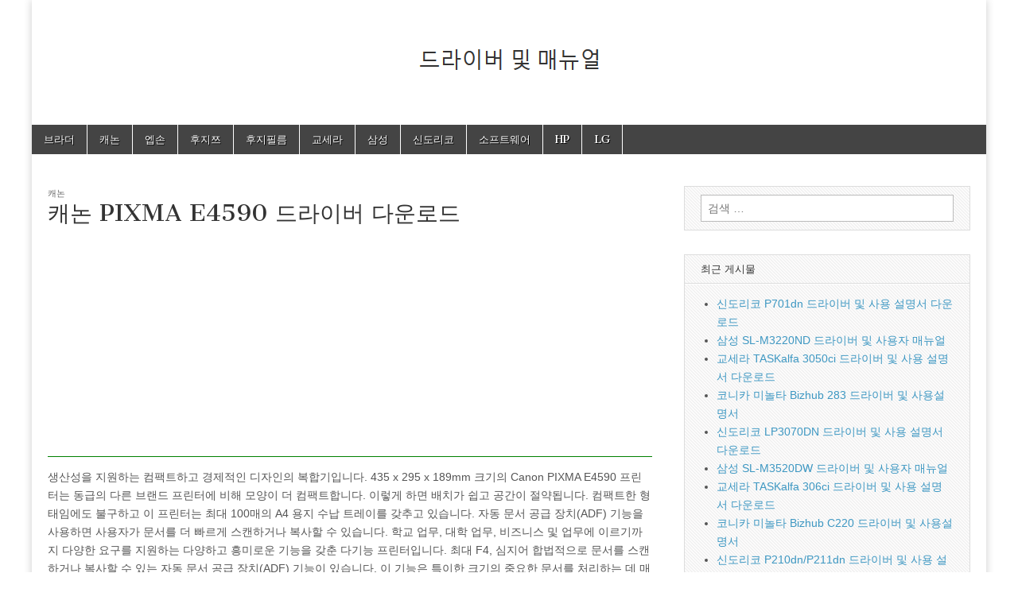

--- FILE ---
content_type: text/html; charset=UTF-8
request_url: https://drivermanual.net/ko/canon-pixma-e4590/
body_size: 11664
content:
<!DOCTYPE html>
<html dir="ltr" lang="ko-KR" prefix="og: https://ogp.me/ns# fb: http://ogp.me/ns/fb#">
<head>
	<meta charset="UTF-8" />
	<meta name="viewport" content="width=device-width, initial-scale=1.0" />
	<link rel="profile" href="http://gmpg.org/xfn/11" />
	<link rel="pingback" href="https://drivermanual.net/ko/xmlrpc.php" />
	<title>캐논 PIXMA E4590 드라이버 다운로드</title>

		<!-- All in One SEO 4.9.3 - aioseo.com -->
	<meta name="description" content="Windows 및 macOS 용 Canon PIXMA E4590 드라이버를 다운로드하고이 웹 사이트에서 캐논 프린터 시리즈를 쉽게 설치하고 업데이트하기위한 다운로드 링크를 제공합니다." />
	<meta name="robots" content="max-snippet:-1, max-image-preview:large, max-video-preview:-1" />
	<meta name="author" content="drivermanual"/>
	<link rel="canonical" href="https://drivermanual.net/ko/canon-pixma-e4590/" />
	<meta name="generator" content="All in One SEO (AIOSEO) 4.9.3" />
		<meta property="og:locale" content="ko_KR" />
		<meta property="og:site_name" content="드라이버 및 매뉴얼 | 드라이버, 소프트웨어 및 매뉴얼 다운로드" />
		<meta property="og:type" content="article" />
		<meta property="og:title" content="캐논 PIXMA E4590 드라이버 다운로드" />
		<meta property="og:description" content="Windows 및 macOS 용 Canon PIXMA E4590 드라이버를 다운로드하고이 웹 사이트에서 캐논 프린터 시리즈를 쉽게 설치하고 업데이트하기위한 다운로드 링크를 제공합니다." />
		<meta property="og:url" content="https://drivermanual.net/ko/canon-pixma-e4590/" />
		<meta property="article:published_time" content="2023-08-22T14:34:00+00:00" />
		<meta property="article:modified_time" content="2024-02-09T09:07:14+00:00" />
		<meta name="twitter:card" content="summary" />
		<meta name="twitter:title" content="캐논 PIXMA E4590 드라이버 다운로드" />
		<meta name="twitter:description" content="Windows 및 macOS 용 Canon PIXMA E4590 드라이버를 다운로드하고이 웹 사이트에서 캐논 프린터 시리즈를 쉽게 설치하고 업데이트하기위한 다운로드 링크를 제공합니다." />
		<script type="application/ld+json" class="aioseo-schema">
			{"@context":"https:\/\/schema.org","@graph":[{"@type":"Article","@id":"https:\/\/drivermanual.net\/ko\/canon-pixma-e4590\/#article","name":"\uce90\ub17c PIXMA E4590 \ub4dc\ub77c\uc774\ubc84 \ub2e4\uc6b4\ub85c\ub4dc","headline":"\uce90\ub17c PIXMA E4590 \ub4dc\ub77c\uc774\ubc84 \ub2e4\uc6b4\ub85c\ub4dc","author":{"@id":"https:\/\/drivermanual.net\/ko\/author\/drivermanual\/#author"},"publisher":{"@id":"https:\/\/drivermanual.net\/ko\/#organization"},"image":{"@type":"ImageObject","url":"https:\/\/drivermanual.net\/ko\/wp-content\/uploads\/2020\/08\/canon-driver.png","@id":"https:\/\/drivermanual.net\/ko\/canon-pixma-e4590\/#articleImage","width":300,"height":200,"caption":"\uce90\ub17c PIXMA E560 \ub4dc\ub77c\uc774\ubc84 (Windows \ubc0f macOS)"},"datePublished":"2023-08-22T14:34:00+00:00","dateModified":"2024-02-09T09:07:14+00:00","inLanguage":"ko-KR","mainEntityOfPage":{"@id":"https:\/\/drivermanual.net\/ko\/canon-pixma-e4590\/#webpage"},"isPartOf":{"@id":"https:\/\/drivermanual.net\/ko\/canon-pixma-e4590\/#webpage"},"articleSection":"\uce90\ub17c"},{"@type":"BreadcrumbList","@id":"https:\/\/drivermanual.net\/ko\/canon-pixma-e4590\/#breadcrumblist","itemListElement":[{"@type":"ListItem","@id":"https:\/\/drivermanual.net\/ko#listItem","position":1,"name":"\ud648","item":"https:\/\/drivermanual.net\/ko","nextItem":{"@type":"ListItem","@id":"https:\/\/drivermanual.net\/ko\/category\/canon\/#listItem","name":"\uce90\ub17c"}},{"@type":"ListItem","@id":"https:\/\/drivermanual.net\/ko\/category\/canon\/#listItem","position":2,"name":"\uce90\ub17c","item":"https:\/\/drivermanual.net\/ko\/category\/canon\/","nextItem":{"@type":"ListItem","@id":"https:\/\/drivermanual.net\/ko\/canon-pixma-e4590\/#listItem","name":"\uce90\ub17c PIXMA E4590 \ub4dc\ub77c\uc774\ubc84 \ub2e4\uc6b4\ub85c\ub4dc"},"previousItem":{"@type":"ListItem","@id":"https:\/\/drivermanual.net\/ko#listItem","name":"\ud648"}},{"@type":"ListItem","@id":"https:\/\/drivermanual.net\/ko\/canon-pixma-e4590\/#listItem","position":3,"name":"\uce90\ub17c PIXMA E4590 \ub4dc\ub77c\uc774\ubc84 \ub2e4\uc6b4\ub85c\ub4dc","previousItem":{"@type":"ListItem","@id":"https:\/\/drivermanual.net\/ko\/category\/canon\/#listItem","name":"\uce90\ub17c"}}]},{"@type":"Organization","@id":"https:\/\/drivermanual.net\/ko\/#organization","name":"\ub4dc\ub77c\uc774\ubc84 \ubc0f \ub9e4\ub274\uc5bc","description":"\ub4dc\ub77c\uc774\ubc84, \uc18c\ud504\ud2b8\uc6e8\uc5b4 \ubc0f \ub9e4\ub274\uc5bc \ub2e4\uc6b4\ub85c\ub4dc","url":"https:\/\/drivermanual.net\/ko\/"},{"@type":"Person","@id":"https:\/\/drivermanual.net\/ko\/author\/drivermanual\/#author","url":"https:\/\/drivermanual.net\/ko\/author\/drivermanual\/","name":"drivermanual","image":{"@type":"ImageObject","@id":"https:\/\/drivermanual.net\/ko\/canon-pixma-e4590\/#authorImage","url":"https:\/\/secure.gravatar.com\/avatar\/7a254ad8241d5546d29b1e4e573f5ec7e4889f2b604e402efeb8ca551d99728f?s=96&d=mm&r=g","width":96,"height":96,"caption":"drivermanual"}},{"@type":"WebPage","@id":"https:\/\/drivermanual.net\/ko\/canon-pixma-e4590\/#webpage","url":"https:\/\/drivermanual.net\/ko\/canon-pixma-e4590\/","name":"\uce90\ub17c PIXMA E4590 \ub4dc\ub77c\uc774\ubc84 \ub2e4\uc6b4\ub85c\ub4dc","description":"Windows \ubc0f macOS \uc6a9 Canon PIXMA E4590 \ub4dc\ub77c\uc774\ubc84\ub97c \ub2e4\uc6b4\ub85c\ub4dc\ud558\uace0\uc774 \uc6f9 \uc0ac\uc774\ud2b8\uc5d0\uc11c \uce90\ub17c \ud504\ub9b0\ud130 \uc2dc\ub9ac\uc988\ub97c \uc27d\uac8c \uc124\uce58\ud558\uace0 \uc5c5\ub370\uc774\ud2b8\ud558\uae30\uc704\ud55c \ub2e4\uc6b4\ub85c\ub4dc \ub9c1\ud06c\ub97c \uc81c\uacf5\ud569\ub2c8\ub2e4.","inLanguage":"ko-KR","isPartOf":{"@id":"https:\/\/drivermanual.net\/ko\/#website"},"breadcrumb":{"@id":"https:\/\/drivermanual.net\/ko\/canon-pixma-e4590\/#breadcrumblist"},"author":{"@id":"https:\/\/drivermanual.net\/ko\/author\/drivermanual\/#author"},"creator":{"@id":"https:\/\/drivermanual.net\/ko\/author\/drivermanual\/#author"},"datePublished":"2023-08-22T14:34:00+00:00","dateModified":"2024-02-09T09:07:14+00:00"},{"@type":"WebSite","@id":"https:\/\/drivermanual.net\/ko\/#website","url":"https:\/\/drivermanual.net\/ko\/","name":"\ub4dc\ub77c\uc774\ubc84 \ubc0f \ub9e4\ub274\uc5bc","description":"\ub4dc\ub77c\uc774\ubc84, \uc18c\ud504\ud2b8\uc6e8\uc5b4 \ubc0f \ub9e4\ub274\uc5bc \ub2e4\uc6b4\ub85c\ub4dc","inLanguage":"ko-KR","publisher":{"@id":"https:\/\/drivermanual.net\/ko\/#organization"}}]}
		</script>
		<!-- All in One SEO -->

<link rel='dns-prefetch' href='//fonts.googleapis.com' />
<link rel="alternate" type="application/rss+xml" title="드라이버 및 매뉴얼 &raquo; 피드" href="https://drivermanual.net/ko/feed/" />
<link rel="alternate" type="application/rss+xml" title="드라이버 및 매뉴얼 &raquo; 댓글 피드" href="https://drivermanual.net/ko/comments/feed/" />
<link rel="alternate" type="application/rss+xml" title="드라이버 및 매뉴얼 &raquo; 캐논 PIXMA E4590 드라이버 다운로드 댓글 피드" href="https://drivermanual.net/ko/canon-pixma-e4590/feed/" />
<link rel="alternate" title="oEmbed (JSON)" type="application/json+oembed" href="https://drivermanual.net/ko/wp-json/oembed/1.0/embed?url=https%3A%2F%2Fdrivermanual.net%2Fko%2Fcanon-pixma-e4590%2F" />
<link rel="alternate" title="oEmbed (XML)" type="text/xml+oembed" href="https://drivermanual.net/ko/wp-json/oembed/1.0/embed?url=https%3A%2F%2Fdrivermanual.net%2Fko%2Fcanon-pixma-e4590%2F&#038;format=xml" />
<style id='wp-img-auto-sizes-contain-inline-css' type='text/css'>
img:is([sizes=auto i],[sizes^="auto," i]){contain-intrinsic-size:3000px 1500px}
/*# sourceURL=wp-img-auto-sizes-contain-inline-css */
</style>

<style id='wp-emoji-styles-inline-css' type='text/css'>

	img.wp-smiley, img.emoji {
		display: inline !important;
		border: none !important;
		box-shadow: none !important;
		height: 1em !important;
		width: 1em !important;
		margin: 0 0.07em !important;
		vertical-align: -0.1em !important;
		background: none !important;
		padding: 0 !important;
	}
/*# sourceURL=wp-emoji-styles-inline-css */
</style>
<link rel='stylesheet' id='wp-block-library-css' href='https://drivermanual.net/ko/wp-includes/css/dist/block-library/style.min.css?ver=6.9' type='text/css' media='all' />
<style id='global-styles-inline-css' type='text/css'>
:root{--wp--preset--aspect-ratio--square: 1;--wp--preset--aspect-ratio--4-3: 4/3;--wp--preset--aspect-ratio--3-4: 3/4;--wp--preset--aspect-ratio--3-2: 3/2;--wp--preset--aspect-ratio--2-3: 2/3;--wp--preset--aspect-ratio--16-9: 16/9;--wp--preset--aspect-ratio--9-16: 9/16;--wp--preset--color--black: #000000;--wp--preset--color--cyan-bluish-gray: #abb8c3;--wp--preset--color--white: #ffffff;--wp--preset--color--pale-pink: #f78da7;--wp--preset--color--vivid-red: #cf2e2e;--wp--preset--color--luminous-vivid-orange: #ff6900;--wp--preset--color--luminous-vivid-amber: #fcb900;--wp--preset--color--light-green-cyan: #7bdcb5;--wp--preset--color--vivid-green-cyan: #00d084;--wp--preset--color--pale-cyan-blue: #8ed1fc;--wp--preset--color--vivid-cyan-blue: #0693e3;--wp--preset--color--vivid-purple: #9b51e0;--wp--preset--gradient--vivid-cyan-blue-to-vivid-purple: linear-gradient(135deg,rgb(6,147,227) 0%,rgb(155,81,224) 100%);--wp--preset--gradient--light-green-cyan-to-vivid-green-cyan: linear-gradient(135deg,rgb(122,220,180) 0%,rgb(0,208,130) 100%);--wp--preset--gradient--luminous-vivid-amber-to-luminous-vivid-orange: linear-gradient(135deg,rgb(252,185,0) 0%,rgb(255,105,0) 100%);--wp--preset--gradient--luminous-vivid-orange-to-vivid-red: linear-gradient(135deg,rgb(255,105,0) 0%,rgb(207,46,46) 100%);--wp--preset--gradient--very-light-gray-to-cyan-bluish-gray: linear-gradient(135deg,rgb(238,238,238) 0%,rgb(169,184,195) 100%);--wp--preset--gradient--cool-to-warm-spectrum: linear-gradient(135deg,rgb(74,234,220) 0%,rgb(151,120,209) 20%,rgb(207,42,186) 40%,rgb(238,44,130) 60%,rgb(251,105,98) 80%,rgb(254,248,76) 100%);--wp--preset--gradient--blush-light-purple: linear-gradient(135deg,rgb(255,206,236) 0%,rgb(152,150,240) 100%);--wp--preset--gradient--blush-bordeaux: linear-gradient(135deg,rgb(254,205,165) 0%,rgb(254,45,45) 50%,rgb(107,0,62) 100%);--wp--preset--gradient--luminous-dusk: linear-gradient(135deg,rgb(255,203,112) 0%,rgb(199,81,192) 50%,rgb(65,88,208) 100%);--wp--preset--gradient--pale-ocean: linear-gradient(135deg,rgb(255,245,203) 0%,rgb(182,227,212) 50%,rgb(51,167,181) 100%);--wp--preset--gradient--electric-grass: linear-gradient(135deg,rgb(202,248,128) 0%,rgb(113,206,126) 100%);--wp--preset--gradient--midnight: linear-gradient(135deg,rgb(2,3,129) 0%,rgb(40,116,252) 100%);--wp--preset--font-size--small: 13px;--wp--preset--font-size--medium: 20px;--wp--preset--font-size--large: 36px;--wp--preset--font-size--x-large: 42px;--wp--preset--spacing--20: 0.44rem;--wp--preset--spacing--30: 0.67rem;--wp--preset--spacing--40: 1rem;--wp--preset--spacing--50: 1.5rem;--wp--preset--spacing--60: 2.25rem;--wp--preset--spacing--70: 3.38rem;--wp--preset--spacing--80: 5.06rem;--wp--preset--shadow--natural: 6px 6px 9px rgba(0, 0, 0, 0.2);--wp--preset--shadow--deep: 12px 12px 50px rgba(0, 0, 0, 0.4);--wp--preset--shadow--sharp: 6px 6px 0px rgba(0, 0, 0, 0.2);--wp--preset--shadow--outlined: 6px 6px 0px -3px rgb(255, 255, 255), 6px 6px rgb(0, 0, 0);--wp--preset--shadow--crisp: 6px 6px 0px rgb(0, 0, 0);}:where(.is-layout-flex){gap: 0.5em;}:where(.is-layout-grid){gap: 0.5em;}body .is-layout-flex{display: flex;}.is-layout-flex{flex-wrap: wrap;align-items: center;}.is-layout-flex > :is(*, div){margin: 0;}body .is-layout-grid{display: grid;}.is-layout-grid > :is(*, div){margin: 0;}:where(.wp-block-columns.is-layout-flex){gap: 2em;}:where(.wp-block-columns.is-layout-grid){gap: 2em;}:where(.wp-block-post-template.is-layout-flex){gap: 1.25em;}:where(.wp-block-post-template.is-layout-grid){gap: 1.25em;}.has-black-color{color: var(--wp--preset--color--black) !important;}.has-cyan-bluish-gray-color{color: var(--wp--preset--color--cyan-bluish-gray) !important;}.has-white-color{color: var(--wp--preset--color--white) !important;}.has-pale-pink-color{color: var(--wp--preset--color--pale-pink) !important;}.has-vivid-red-color{color: var(--wp--preset--color--vivid-red) !important;}.has-luminous-vivid-orange-color{color: var(--wp--preset--color--luminous-vivid-orange) !important;}.has-luminous-vivid-amber-color{color: var(--wp--preset--color--luminous-vivid-amber) !important;}.has-light-green-cyan-color{color: var(--wp--preset--color--light-green-cyan) !important;}.has-vivid-green-cyan-color{color: var(--wp--preset--color--vivid-green-cyan) !important;}.has-pale-cyan-blue-color{color: var(--wp--preset--color--pale-cyan-blue) !important;}.has-vivid-cyan-blue-color{color: var(--wp--preset--color--vivid-cyan-blue) !important;}.has-vivid-purple-color{color: var(--wp--preset--color--vivid-purple) !important;}.has-black-background-color{background-color: var(--wp--preset--color--black) !important;}.has-cyan-bluish-gray-background-color{background-color: var(--wp--preset--color--cyan-bluish-gray) !important;}.has-white-background-color{background-color: var(--wp--preset--color--white) !important;}.has-pale-pink-background-color{background-color: var(--wp--preset--color--pale-pink) !important;}.has-vivid-red-background-color{background-color: var(--wp--preset--color--vivid-red) !important;}.has-luminous-vivid-orange-background-color{background-color: var(--wp--preset--color--luminous-vivid-orange) !important;}.has-luminous-vivid-amber-background-color{background-color: var(--wp--preset--color--luminous-vivid-amber) !important;}.has-light-green-cyan-background-color{background-color: var(--wp--preset--color--light-green-cyan) !important;}.has-vivid-green-cyan-background-color{background-color: var(--wp--preset--color--vivid-green-cyan) !important;}.has-pale-cyan-blue-background-color{background-color: var(--wp--preset--color--pale-cyan-blue) !important;}.has-vivid-cyan-blue-background-color{background-color: var(--wp--preset--color--vivid-cyan-blue) !important;}.has-vivid-purple-background-color{background-color: var(--wp--preset--color--vivid-purple) !important;}.has-black-border-color{border-color: var(--wp--preset--color--black) !important;}.has-cyan-bluish-gray-border-color{border-color: var(--wp--preset--color--cyan-bluish-gray) !important;}.has-white-border-color{border-color: var(--wp--preset--color--white) !important;}.has-pale-pink-border-color{border-color: var(--wp--preset--color--pale-pink) !important;}.has-vivid-red-border-color{border-color: var(--wp--preset--color--vivid-red) !important;}.has-luminous-vivid-orange-border-color{border-color: var(--wp--preset--color--luminous-vivid-orange) !important;}.has-luminous-vivid-amber-border-color{border-color: var(--wp--preset--color--luminous-vivid-amber) !important;}.has-light-green-cyan-border-color{border-color: var(--wp--preset--color--light-green-cyan) !important;}.has-vivid-green-cyan-border-color{border-color: var(--wp--preset--color--vivid-green-cyan) !important;}.has-pale-cyan-blue-border-color{border-color: var(--wp--preset--color--pale-cyan-blue) !important;}.has-vivid-cyan-blue-border-color{border-color: var(--wp--preset--color--vivid-cyan-blue) !important;}.has-vivid-purple-border-color{border-color: var(--wp--preset--color--vivid-purple) !important;}.has-vivid-cyan-blue-to-vivid-purple-gradient-background{background: var(--wp--preset--gradient--vivid-cyan-blue-to-vivid-purple) !important;}.has-light-green-cyan-to-vivid-green-cyan-gradient-background{background: var(--wp--preset--gradient--light-green-cyan-to-vivid-green-cyan) !important;}.has-luminous-vivid-amber-to-luminous-vivid-orange-gradient-background{background: var(--wp--preset--gradient--luminous-vivid-amber-to-luminous-vivid-orange) !important;}.has-luminous-vivid-orange-to-vivid-red-gradient-background{background: var(--wp--preset--gradient--luminous-vivid-orange-to-vivid-red) !important;}.has-very-light-gray-to-cyan-bluish-gray-gradient-background{background: var(--wp--preset--gradient--very-light-gray-to-cyan-bluish-gray) !important;}.has-cool-to-warm-spectrum-gradient-background{background: var(--wp--preset--gradient--cool-to-warm-spectrum) !important;}.has-blush-light-purple-gradient-background{background: var(--wp--preset--gradient--blush-light-purple) !important;}.has-blush-bordeaux-gradient-background{background: var(--wp--preset--gradient--blush-bordeaux) !important;}.has-luminous-dusk-gradient-background{background: var(--wp--preset--gradient--luminous-dusk) !important;}.has-pale-ocean-gradient-background{background: var(--wp--preset--gradient--pale-ocean) !important;}.has-electric-grass-gradient-background{background: var(--wp--preset--gradient--electric-grass) !important;}.has-midnight-gradient-background{background: var(--wp--preset--gradient--midnight) !important;}.has-small-font-size{font-size: var(--wp--preset--font-size--small) !important;}.has-medium-font-size{font-size: var(--wp--preset--font-size--medium) !important;}.has-large-font-size{font-size: var(--wp--preset--font-size--large) !important;}.has-x-large-font-size{font-size: var(--wp--preset--font-size--x-large) !important;}
/*# sourceURL=global-styles-inline-css */
</style>

<style id='classic-theme-styles-inline-css' type='text/css'>
/*! This file is auto-generated */
.wp-block-button__link{color:#fff;background-color:#32373c;border-radius:9999px;box-shadow:none;text-decoration:none;padding:calc(.667em + 2px) calc(1.333em + 2px);font-size:1.125em}.wp-block-file__button{background:#32373c;color:#fff;text-decoration:none}
/*# sourceURL=/wp-includes/css/classic-themes.min.css */
</style>
<link rel='stylesheet' id='google_fonts-css' href='//fonts.googleapis.com/css?family=Cantata+One|Lato:300,700' type='text/css' media='all' />
<link rel='stylesheet' id='theme_stylesheet-css' href='https://drivermanual.net/ko/wp-content/themes/magazine-basic/style.css?ver=6.9' type='text/css' media='all' />
<link rel='stylesheet' id='font_awesome-css' href='https://drivermanual.net/ko/wp-content/themes/magazine-basic/library/css/font-awesome.css?ver=4.7.0' type='text/css' media='all' />
<style id='quads-styles-inline-css' type='text/css'>

    .quads-location ins.adsbygoogle {
        background: transparent !important;
    }.quads-location .quads_rotator_img{ opacity:1 !important;}
    .quads.quads_ad_container { display: grid; grid-template-columns: auto; grid-gap: 10px; padding: 10px; }
    .grid_image{animation: fadeIn 0.5s;-webkit-animation: fadeIn 0.5s;-moz-animation: fadeIn 0.5s;
        -o-animation: fadeIn 0.5s;-ms-animation: fadeIn 0.5s;}
    .quads-ad-label { font-size: 12px; text-align: center; color: #333;}
    .quads_click_impression { display: none;} .quads-location, .quads-ads-space{max-width:100%;} @media only screen and (max-width: 480px) { .quads-ads-space, .penci-builder-element .quads-ads-space{max-width:340px;}}
/*# sourceURL=quads-styles-inline-css */
</style>
<script type="text/javascript" src="https://drivermanual.net/ko/wp-includes/js/jquery/jquery.min.js?ver=3.7.1" id="jquery-core-js"></script>
<script type="text/javascript" src="https://drivermanual.net/ko/wp-includes/js/jquery/jquery-migrate.min.js?ver=3.4.1" id="jquery-migrate-js"></script>
<link rel="https://api.w.org/" href="https://drivermanual.net/ko/wp-json/" /><link rel="alternate" title="JSON" type="application/json" href="https://drivermanual.net/ko/wp-json/wp/v2/posts/1774" /><link rel="EditURI" type="application/rsd+xml" title="RSD" href="https://drivermanual.net/ko/xmlrpc.php?rsd" />
<meta name="generator" content="WordPress 6.9" />
<link rel='shortlink' href='https://drivermanual.net/ko/?p=1774' />
<script>document.cookie = 'quads_browser_width='+screen.width;</script><style>
#site-title a,#site-description{color:#333 !important}
#page{background-color:#ffffff}
.entry-meta a,.entry-content a,.widget a{color:#3D97C2}
</style>
	<link rel="icon" href="https://drivermanual.net/ko/wp-content/uploads/2023/09/fav-driver-150x150.png" sizes="32x32" />
<link rel="icon" href="https://drivermanual.net/ko/wp-content/uploads/2023/09/fav-driver-260x260.png" sizes="192x192" />
<link rel="apple-touch-icon" href="https://drivermanual.net/ko/wp-content/uploads/2023/09/fav-driver-260x260.png" />
<meta name="msapplication-TileImage" content="https://drivermanual.net/ko/wp-content/uploads/2023/09/fav-driver-300x300.png" />

    <!-- START - Open Graph and Twitter Card Tags 3.3.8 -->
     <!-- Facebook Open Graph -->
      <meta property="og:site_name" content="드라이버 및 매뉴얼"/>
      <meta property="og:title" content="캐논 PIXMA E4590 드라이버 다운로드"/>
      <meta property="og:url" content="https://drivermanual.net/ko/canon-pixma-e4590/"/>
      <meta property="og:type" content="article"/>
      <meta property="og:description" content="생산성을 지원하는 컴팩트하고 경제적인 디자인의 복합기입니다. 435 x 295 x 189mm 크기의 Canon PIXMA E4590 프린터는 동급의 다른 브랜드 프린터에 비해 모양이 더 컴팩트합니다. 이렇게 하면 배치가 쉽고 공간이 절약됩니다. 컴팩트한 형태임에도 불구하고 이 프린터는 최대 100매의 A4 용지 수납 트레이를 갖추고 있습니다. 자동 문서 공급 장치(ADF) 기능을 사용하면 사용자가 문서를 더 빠르게 스캔하거나 복사할 수 있습니다. 학교 업무, 대학 업무, 비즈니스 및 업무에 이르기까지 다양한 요구를 지원하는 다양하고"/>
      <meta property="og:image" content="https://drivermanual.net/ko/wp-content/uploads/2020/07/drivermanual.png"/>
      <meta property="og:image:url" content="https://drivermanual.net/ko/wp-content/uploads/2020/07/drivermanual.png"/>
      <meta property="og:image:secure_url" content="https://drivermanual.net/ko/wp-content/uploads/2020/07/drivermanual.png"/>
      <meta property="article:published_time" content="2023-08-22T14:34:00+00:00"/>
      <meta property="article:modified_time" content="2024-02-09T09:07:14+00:00" />
      <meta property="og:updated_time" content="2024-02-09T09:07:14+00:00" />
      <meta property="article:section" content="캐논"/>
      <meta property="article:publisher" content="https://www.facebook.com/SamsungKorea"/>
     <!-- Google+ / Schema.org -->
     <!-- Twitter Cards -->
      <meta name="twitter:title" content="캐논 PIXMA E4590 드라이버 다운로드"/>
      <meta name="twitter:url" content="https://drivermanual.net/ko/canon-pixma-e4590/"/>
      <meta name="twitter:description" content="생산성을 지원하는 컴팩트하고 경제적인 디자인의 복합기입니다. 435 x 295 x 189mm 크기의 Canon PIXMA E4590 프린터는 동급의 다른 브랜드 프린터에 비해 모양이 더 컴팩트합니다. 이렇게 하면 배치가 쉽고 공간이 절약됩니다. 컴팩트한 형태임에도 불구하고 이 프린터는 최대 100매의 A4 용지 수납 트레이를 갖추고 있습니다. 자동 문서 공급 장치(ADF) 기능을 사용하면 사용자가 문서를 더 빠르게 스캔하거나 복사할 수 있습니다. 학교 업무, 대학 업무, 비즈니스 및 업무에 이르기까지 다양한 요구를 지원하는 다양하고"/>
      <meta name="twitter:image" content="https://drivermanual.net/ko/wp-content/uploads/2020/07/drivermanual.png"/>
      <meta name="twitter:card" content="summary_large_image"/>
      <meta name="twitter:site" content="@@samsung"/>
     <!-- SEO -->
     <!-- Misc. tags -->
     <!-- is_singular -->
    <!-- END - Open Graph and Twitter Card Tags 3.3.8 -->
        
    <script async src="https://pagead2.googlesyndication.com/pagead/js/adsbygoogle.js?client=ca-pub-8310354890817547"
     crossorigin="anonymous"></script>
</head>

<body class="wp-singular post-template-default single single-post postid-1774 single-format-standard wp-theme-magazine-basic">
	<div id="page" class="grid  ">
		<header id="header" class="row" role="banner">
			<div class="c12">
				<div id="mobile-menu">
					<a href="#" class="left-menu"><i class="fa fa-reorder"></i></a>
					<a href="#"><i class="fa fa-search"></i></a>
				</div>
				<div id="drop-down-search"><form role="search" method="get" class="search-form" action="https://drivermanual.net/ko/">
				<label>
					<span class="screen-reader-text">검색:</span>
					<input type="search" class="search-field" placeholder="검색 &hellip;" value="" name="s" />
				</label>
				<input type="submit" class="search-submit" value="검색" />
			</form></div>

								<div class="title-logo-wrapper center">
											<a href="https://drivermanual.net/ko" title="드라이버 및 매뉴얼" id="site-logo"  rel="home"><img src="https://drivermanual.net/ko/wp-content/uploads/2020/04/driver-manual.png" alt="드라이버 및 매뉴얼" /></a>
										<div class="header-group">
												<div id="site-title" class="remove"><a href="https://drivermanual.net/ko" title="드라이버 및 매뉴얼" rel="home">드라이버 및 매뉴얼</a></div>
											</div>
				</div>

				
				<div id="nav-wrapper">
					<div class="nav-content">
						<nav id="site-navigation" class="menus clearfix" role="navigation">
							<h3 class="screen-reader-text">Main menu</h3>
							<a class="screen-reader-text" href="#primary" title="Skip to content">Skip to content</a>
							<div id="main-menu" class="menu-main-container"><ul id="menu-main" class="menu"><li id="menu-item-13" class="menu-item menu-item-type-taxonomy menu-item-object-category menu-item-13"><a href="https://drivermanual.net/ko/category/brother/">브라더</a>
<li id="menu-item-414" class="menu-item menu-item-type-taxonomy menu-item-object-category current-post-ancestor current-menu-parent current-post-parent menu-item-414"><a href="https://drivermanual.net/ko/category/canon/">캐논</a>
<li id="menu-item-121" class="menu-item menu-item-type-taxonomy menu-item-object-category menu-item-121"><a href="https://drivermanual.net/ko/category/epson/">엡손</a>
<li id="menu-item-1390" class="menu-item menu-item-type-taxonomy menu-item-object-category menu-item-1390"><a href="https://drivermanual.net/ko/category/fujitsu/">후지쯔</a>
<li id="menu-item-1628" class="menu-item menu-item-type-taxonomy menu-item-object-category menu-item-1628"><a href="https://drivermanual.net/ko/category/fujifilm/">후지필름</a>
<li id="menu-item-1262" class="menu-item menu-item-type-taxonomy menu-item-object-category menu-item-1262"><a href="https://drivermanual.net/ko/category/kyocera/">교세라</a>
<li id="menu-item-221" class="menu-item menu-item-type-taxonomy menu-item-object-category menu-item-221"><a href="https://drivermanual.net/ko/category/samsung/">삼성</a>
<li id="menu-item-2091" class="menu-item menu-item-type-taxonomy menu-item-object-category menu-item-2091"><a href="https://drivermanual.net/ko/category/sindoh/">신도리코</a>
<li id="menu-item-1629" class="menu-item menu-item-type-taxonomy menu-item-object-category menu-item-1629"><a href="https://drivermanual.net/ko/category/software/">소프트웨어</a>
<li id="menu-item-393" class="menu-item menu-item-type-taxonomy menu-item-object-category menu-item-393"><a href="https://drivermanual.net/ko/category/hp/">HP</a>
<li id="menu-item-2092" class="menu-item menu-item-type-taxonomy menu-item-object-category menu-item-2092"><a href="https://drivermanual.net/ko/category/lg/">LG</a>
</ul></div>						</nav><!-- #site-navigation -->

											</div>
				</div>

			</div><!-- .c12 -->
		</header><!-- #header.row -->

		<div id="main" class="row">
	<div id="primary" class="c8" role="main">
			<article id="post-1774" class="post-1774 post type-post status-publish format-standard hentry category-canon">

	    <header>
                <div class="post-category"><a href="https://drivermanual.net/ko/category/canon/" rel="category tag">캐논</a></div>
            <h1 class="entry-title">캐논 PIXMA E4590 드라이버 다운로드</h1>
    <div class="entry-meta">
            </div>
</header>

	    <div class="entry-content">
		    
<!-- WP QUADS Content Ad Plugin v. 2.0.98.1 -->
<div class="quads-location quads-ad2" id="quads-ad2" style="float:none;margin:0px 0 0px 0;text-align:center;">
<script async src="https://pagead2.googlesyndication.com/pagead/js/adsbygoogle.js"></script>
<ins class="adsbygoogle"
     style="display:block; text-align:center;"
     data-ad-layout="in-article"
     data-ad-format="fluid"
     data-ad-client="ca-pub-8310354890817547"
     data-ad-slot="7580859042"></ins>
<script>
     (adsbygoogle = window.adsbygoogle || []).push({});
</script>
</div>
<p>생산성을 지원하는 컴팩트하고 경제적인 디자인의 복합기입니다. 435 x 295 x 189mm 크기의 Canon PIXMA E4590 프린터는 동급의 다른 브랜드 프린터에 비해 모양이 더 컴팩트합니다. 이렇게 하면 배치가 쉽고 공간이 절약됩니다. 컴팩트한 형태임에도 불구하고 이 프린터는 최대 100매의 A4 용지 수납 트레이를 갖추고 있습니다. 자동 문서 공급 장치(ADF) 기능을 사용하면 사용자가 문서를 더 빠르게 스캔하거나 복사할 수 있습니다. 학교 업무, 대학 업무, 비즈니스 및 업무에 이르기까지 다양한 요구를 지원하는 다양하고 흥미로운 기능을 갖춘 다기능 프린터입니다. 최대 F4, 심지어 합법적으로 문서를 스캔하거나 복사할 수 있는 자동 문서 공급 장치(ADF) 기능이 있습니다. 이 기능은 특이한 크기의 중요한 문서를 처리하는 데 매우 유용합니다. 또한 자동 양면 인쇄 기능을 사용하면 사용자가 수동으로 용지를 뒤집을 필요 없이 문서의 앞면과 뒷면을 더욱 쉽게 인쇄할 수 있습니다. 이 기능은 사용자가 용지 사용량을 절약하는 데도 도움이 됩니다. 최대 8.8ipm(분당 이미지 수)의 인쇄 속도로 밝은 색상으로 선명한 인쇄 품질을 생성할 수 있는 고품질 FINE(Full-photolithography Inkjet Nozzle) 잉크 기술 덕분에 프린터의 인쇄 품질은 의심할 여지가 없습니다. )(흑백 문서) 및 4.4ipm(컬러 문서). 또한 이 프린터는 4R 크기의 경계선 없는 사진을 65초 안에 인쇄할 수도 있습니다. 신분증 복사 기능을 탑재해 사용자는 카드의 원본 크기를 유지하면서 A4 용지의 단면 인쇄에 양면 신분증을 쉽게 복사할 수 있습니다. 스캔/복사 후 원본 문서가 평판 스캐너에 남아 있을 때 경고음이 울리는 문서 제거 알림 기능도 있어 중요한 문서나 기밀 문서가 남겨지는 것을 방지할 수 있습니다. 캐논 PIXMA E4590 프린터 상단에 있는 LCD 패널을 거치는 것 외에도 Wi-Fi 무선 연결을 사용하면 설정이 더 쉽습니다. 사용자는 Canon PRINT Inkjet/SELPHY 애플리케이션을 사용하여 스마트폰이나 태블릿으로 인쇄하고 스캔할 수 있습니다. 사용자는 Mopria(Android) 및 Apple AirPrint(iOS)와 같은 다른 애플리케이션을 사용하여 사진, 문서 및 이메일을 인쇄할 수도 있습니다. PIXMA TR4670S 및 PIXMA E4570 작업은 Google Assistant 및 Amazon Alexa를 통해 음성 명령을 사용할 수도 있습니다.</p>
<div id="attachment_412" style="width: 310px" class="wp-caption aligncenter"><img fetchpriority="high" decoding="async" aria-describedby="caption-attachment-412" class="size-full wp-image-412" src="https://drivermanual.net/ko/wp-content/uploads/2020/08/canon-driver.png" alt="캐논 PIXMA E4590 드라이버 (Windows 및 macOS)" width="300" height="200" /><p id="caption-attachment-412" class="wp-caption-text"><center><strong>캐논 PIXMA E4590 드라이버</strong></center></p></div>
<p>캐논 프린터 용 드라이버가 필요한 경우 캐논 프린터 모델을 검색하기 만하면됩니다. 그런 다음 운영 체제를 선택하고 프린터 드라이버를 다운로드 할 수 있습니다.</p>
<p><strong>캐논 PIXMA E4590 드라이버 호환성, 설치 및 다운로드</strong></p>
<!-- WP QUADS Content Ad Plugin v. 2.0.98.1 -->
<div class="quads-location quads-ad1" id="quads-ad1" style="float:none;margin:0px 0 0px 0;text-align:center;">
<script async src="https://pagead2.googlesyndication.com/pagead/js/adsbygoogle.js"></script>
<!-- square -->
<ins class="adsbygoogle"
     style="display:inline-block;width:300px;height:250px"
     data-ad-client="ca-pub-8310354890817547"
     data-ad-slot="9522047555"></ins>
<script>
     (adsbygoogle = window.adsbygoogle || []).push({});
</script>
</div>

<h2>캐논 PIXMA E4590 드라이버에 대한 운영 체제 호환성</h2>
<p>드라이버는 다음 운영 체제와 호환됩니다. 드라이버를 다운로드하기 전에 운영 체제를 확인하십시오. 캐논 PIXMA E4590의 운영 체제 호환성을 확인한 후 아래 링크에서 드라이버를 다운로드 할 수 있습니다. 제공된이 링크는 제품의 모든 기능을 구성하는 데 필요한 드라이버 파일, 소프트웨어 또는 응용 프로그램을 다운로드하여 설치합니다.</p>
<ul>
<li>Windows: Windows 11 | Windows 10 32-bit (x86) | Windows 10 64-bit (x64) | Windows 8.1 32-bit (x86) | Windows 8.1 64-bit (x64) | Windows 7</li>
</ul>
<p><strong><a href="https://gdlp01.c-wss.com/gds/8/0100011168/04/md__-win-e4500_tr4600_tr4700-1_03-ea34_2.exe" rel="nofollow">캐논 PIXMA E4590 드라이버</a> (Windows 32-bit/Windows 64-bit)</strong><br />
파일 이름: md__-win-e4500_tr4600_tr4700-1_02-ea34_2.exe</p>
<ul>
<li>Macintosh: macOS 13 Ventura | macOS 12 Monterey | macOS 11 Big Sur | macOS 10.15 Catalina | macOS 10.14 Mojave | macOS 10.13 High Sierra | macOS 10.12 Sierra</li>
</ul>
<p><strong><a href="https://gdlp01.c-wss.com/gds/9/0200006419/01/mms2-mac-100_0_0-ea21_3.dmg" rel="nofollow">캐논 PIXMA E4590 드라이버</a> (macOS)</strong><br />
파일 이름: mms2-mac-100_0_0-ea21_3.dmg</p>
<p>드라이버 설치는 간단합니다. 다운로드한 파일을 클릭하고 제공된 단계를 따르기만 하면 됩니다.</p>
<blockquote><p>또한 다운로드 : <a href="https://drivermanual.net/ko/canon-pixma-e569s/">캐논 PIXMA E569S 드라이버</a></p></blockquote>
<p>캐논 PIXMA E4590 프린터는 Windows 컴퓨터, macOS 또는 연결된 다른 장치에 연결하기 위한 드라이버도 필요합니다. 다른 시리즈가 있는 경우 검색 양식을 사용하여 프린터의 최신 드라이버를 찾으십시오.
	    </div><!-- .entry-content -->

	        <footer class="entry">
	    	</footer><!-- .entry -->
	
	</article><!-- #post-1774 -->
			<div id="posts-pagination">
				<h3 class="screen-reader-text">Post navigation</h3>
				<div class="previous fl"><a href="https://drivermanual.net/ko/canon-pixma-g690/" rel="prev">&larr; 캐논 PIXMA G690 드라이버 다운로드</a></div>
				<div class="next fr"><a href="https://drivermanual.net/ko/canon-pixma-tr4695/" rel="next">캐논 PIXMA TR4695 드라이버 다운로드 &rarr;</a></div>
			</div><!-- #posts-pagination -->

			
<div id="comments" class="comments-area">

	
	
		<div id="respond" class="comment-respond">
		<h3 id="reply-title" class="comment-reply-title">답글 남기기 <small><a rel="nofollow" id="cancel-comment-reply-link" href="/ko/canon-pixma-e4590/#respond" style="display:none;">응답 취소</a></small></h3><form action="https://drivermanual.net/ko/wp-comments-post.php" method="post" id="commentform" class="comment-form"><p class="comment-notes"><span id="email-notes">이메일 주소는 공개되지 않습니다.</span> <span class="required-field-message">필수 필드는 <span class="required">*</span>로 표시됩니다</span></p><p class="comment-form-comment"><label for="comment">댓글 <span class="required">*</span></label> <textarea id="comment" name="comment" cols="45" rows="8" maxlength="65525" required></textarea></p><p class="comment-form-author"><label for="author">이름 <span class="required">*</span></label> <input id="author" name="author" type="text" value="" size="30" maxlength="245" autocomplete="name" required /></p>
<p class="comment-form-email"><label for="email">이메일 <span class="required">*</span></label> <input id="email" name="email" type="email" value="" size="30" maxlength="100" aria-describedby="email-notes" autocomplete="email" required /></p>
<p class="comment-form-url"><label for="url">웹사이트</label> <input id="url" name="url" type="url" value="" size="30" maxlength="200" autocomplete="url" /></p>
<p class="comment-form-cookies-consent"><input id="wp-comment-cookies-consent" name="wp-comment-cookies-consent" type="checkbox" value="yes" /> <label for="wp-comment-cookies-consent">다음 번 댓글 작성을 위해 이 브라우저에 이름, 이메일, 그리고 웹사이트를 저장합니다.</label></p>
<p class="form-submit"><input name="submit" type="submit" id="submit" class="submit" value="댓글 달기" /> <input type='hidden' name='comment_post_ID' value='1774' id='comment_post_ID' />
<input type='hidden' name='comment_parent' id='comment_parent' value='0' />
</p></form>	</div><!-- #respond -->
	
</div><!-- #comments .comments-area -->
			</div><!-- #primary -->

	<div id="secondary" class="c4 end" role="complementary">
		<aside id="search-2" class="widget widget_search"><form role="search" method="get" class="search-form" action="https://drivermanual.net/ko/">
				<label>
					<span class="screen-reader-text">검색:</span>
					<input type="search" class="search-field" placeholder="검색 &hellip;" value="" name="s" />
				</label>
				<input type="submit" class="search-submit" value="검색" />
			</form></aside>
		<aside id="recent-posts-2" class="widget widget_recent_entries">
		<h3 class="widget-title">최근 게시물</h3>
		<ul>
											<li>
					<a href="https://drivermanual.net/ko/sindoh-p701dn/">신도리코 P701dn 드라이버 및 사용 설명서 다운로드</a>
									</li>
											<li>
					<a href="https://drivermanual.net/ko/samsung-sl-m3220nd/">삼성 SL-M3220ND 드라이버 및 사용자 매뉴얼</a>
									</li>
											<li>
					<a href="https://drivermanual.net/ko/kyocera-taskalfa-3050ci/">교세라 TASKalfa 3050ci 드라이버 및 사용 설명서 다운로드</a>
									</li>
											<li>
					<a href="https://drivermanual.net/ko/konica-minolta-bizhub-283/">코니카 미놀타 Bizhub 283 드라이버 및 사용설명서</a>
									</li>
											<li>
					<a href="https://drivermanual.net/ko/sindoh-lp3070dn/">신도리코 LP3070DN 드라이버 및 사용 설명서 다운로드</a>
									</li>
											<li>
					<a href="https://drivermanual.net/ko/samsung-sl-m3520dw/">삼성 SL-M3520DW 드라이버 및 사용자 매뉴얼</a>
									</li>
											<li>
					<a href="https://drivermanual.net/ko/kyocera-taskalfa-306ci/">교세라 TASKalfa 306ci 드라이버 및 사용 설명서 다운로드</a>
									</li>
											<li>
					<a href="https://drivermanual.net/ko/konica-minolta-bizhub-c220/">코니카 미놀타 Bizhub C220 드라이버 및 사용설명서</a>
									</li>
											<li>
					<a href="https://drivermanual.net/ko/sindoh-p210dn-p211dn/">신도리코 P210dn/P211dn 드라이버 및 사용 설명서 다운로드</a>
									</li>
											<li>
					<a href="https://drivermanual.net/ko/epson-l360-l361/">엡손 L360/L361 드라이버 및 사용 설명서 다운로드</a>
									</li>
					</ul>

		</aside>	</div><!-- #secondary.widget-area -->

		</div> <!-- #main.row -->
</div> <!-- #page.grid -->

<footer id="footer" role="contentinfo">
<!-- Google tag (gtag.js) -->
<script async src="https://www.googletagmanager.com/gtag/js?id=UA-140946683-9"></script>
<script>
  window.dataLayer = window.dataLayer || [];
  function gtag(){dataLayer.push(arguments);}
  gtag('js', new Date());

  gtag('config', 'UA-140946683-9');
</script>
	<div id="footer-content" class="grid ">
		<div class="row">

			<p class="copyright c12">
				<span class="fl">Copyright &copy; 2026 <a href="https://drivermanual.net/ko">드라이버 및 매뉴얼</a>. All Rights Reserved.</span>
			</p><!-- .c12 -->

		</div><!-- .row -->
	</div><!-- #footer-content.grid -->

</footer><!-- #footer -->

<script type="speculationrules">
{"prefetch":[{"source":"document","where":{"and":[{"href_matches":"/ko/*"},{"not":{"href_matches":["/ko/wp-*.php","/ko/wp-admin/*","/ko/wp-content/uploads/*","/ko/wp-content/*","/ko/wp-content/plugins/*","/ko/wp-content/themes/magazine-basic/*","/ko/*\\?(.+)"]}},{"not":{"selector_matches":"a[rel~=\"nofollow\"]"}},{"not":{"selector_matches":".no-prefetch, .no-prefetch a"}}]},"eagerness":"conservative"}]}
</script>
<script type="text/javascript" src="https://drivermanual.net/ko/wp-includes/js/comment-reply.min.js?ver=6.9" id="comment-reply-js" async="async" data-wp-strategy="async" fetchpriority="low"></script>
<script type="text/javascript" src="https://drivermanual.net/ko/wp-content/themes/magazine-basic/library/js/theme.js?ver=6.9" id="theme_js-js"></script>
<script type="text/javascript" src="https://drivermanual.net/ko/wp-content/plugins/quick-adsense-reloaded/assets/js/ads.js?ver=2.0.98.1" id="quads-ads-js"></script>
<script id="wp-emoji-settings" type="application/json">
{"baseUrl":"https://s.w.org/images/core/emoji/17.0.2/72x72/","ext":".png","svgUrl":"https://s.w.org/images/core/emoji/17.0.2/svg/","svgExt":".svg","source":{"concatemoji":"https://drivermanual.net/ko/wp-includes/js/wp-emoji-release.min.js?ver=6.9"}}
</script>
<script type="module">
/* <![CDATA[ */
/*! This file is auto-generated */
const a=JSON.parse(document.getElementById("wp-emoji-settings").textContent),o=(window._wpemojiSettings=a,"wpEmojiSettingsSupports"),s=["flag","emoji"];function i(e){try{var t={supportTests:e,timestamp:(new Date).valueOf()};sessionStorage.setItem(o,JSON.stringify(t))}catch(e){}}function c(e,t,n){e.clearRect(0,0,e.canvas.width,e.canvas.height),e.fillText(t,0,0);t=new Uint32Array(e.getImageData(0,0,e.canvas.width,e.canvas.height).data);e.clearRect(0,0,e.canvas.width,e.canvas.height),e.fillText(n,0,0);const a=new Uint32Array(e.getImageData(0,0,e.canvas.width,e.canvas.height).data);return t.every((e,t)=>e===a[t])}function p(e,t){e.clearRect(0,0,e.canvas.width,e.canvas.height),e.fillText(t,0,0);var n=e.getImageData(16,16,1,1);for(let e=0;e<n.data.length;e++)if(0!==n.data[e])return!1;return!0}function u(e,t,n,a){switch(t){case"flag":return n(e,"\ud83c\udff3\ufe0f\u200d\u26a7\ufe0f","\ud83c\udff3\ufe0f\u200b\u26a7\ufe0f")?!1:!n(e,"\ud83c\udde8\ud83c\uddf6","\ud83c\udde8\u200b\ud83c\uddf6")&&!n(e,"\ud83c\udff4\udb40\udc67\udb40\udc62\udb40\udc65\udb40\udc6e\udb40\udc67\udb40\udc7f","\ud83c\udff4\u200b\udb40\udc67\u200b\udb40\udc62\u200b\udb40\udc65\u200b\udb40\udc6e\u200b\udb40\udc67\u200b\udb40\udc7f");case"emoji":return!a(e,"\ud83e\u1fac8")}return!1}function f(e,t,n,a){let r;const o=(r="undefined"!=typeof WorkerGlobalScope&&self instanceof WorkerGlobalScope?new OffscreenCanvas(300,150):document.createElement("canvas")).getContext("2d",{willReadFrequently:!0}),s=(o.textBaseline="top",o.font="600 32px Arial",{});return e.forEach(e=>{s[e]=t(o,e,n,a)}),s}function r(e){var t=document.createElement("script");t.src=e,t.defer=!0,document.head.appendChild(t)}a.supports={everything:!0,everythingExceptFlag:!0},new Promise(t=>{let n=function(){try{var e=JSON.parse(sessionStorage.getItem(o));if("object"==typeof e&&"number"==typeof e.timestamp&&(new Date).valueOf()<e.timestamp+604800&&"object"==typeof e.supportTests)return e.supportTests}catch(e){}return null}();if(!n){if("undefined"!=typeof Worker&&"undefined"!=typeof OffscreenCanvas&&"undefined"!=typeof URL&&URL.createObjectURL&&"undefined"!=typeof Blob)try{var e="postMessage("+f.toString()+"("+[JSON.stringify(s),u.toString(),c.toString(),p.toString()].join(",")+"));",a=new Blob([e],{type:"text/javascript"});const r=new Worker(URL.createObjectURL(a),{name:"wpTestEmojiSupports"});return void(r.onmessage=e=>{i(n=e.data),r.terminate(),t(n)})}catch(e){}i(n=f(s,u,c,p))}t(n)}).then(e=>{for(const n in e)a.supports[n]=e[n],a.supports.everything=a.supports.everything&&a.supports[n],"flag"!==n&&(a.supports.everythingExceptFlag=a.supports.everythingExceptFlag&&a.supports[n]);var t;a.supports.everythingExceptFlag=a.supports.everythingExceptFlag&&!a.supports.flag,a.supports.everything||((t=a.source||{}).concatemoji?r(t.concatemoji):t.wpemoji&&t.twemoji&&(r(t.twemoji),r(t.wpemoji)))});
//# sourceURL=https://drivermanual.net/ko/wp-includes/js/wp-emoji-loader.min.js
/* ]]> */
</script>
</body>
</html>

<!-- Page cached by LiteSpeed Cache 7.7 on 2026-01-29 04:51:55 -->

--- FILE ---
content_type: text/html; charset=utf-8
request_url: https://www.google.com/recaptcha/api2/aframe
body_size: 265
content:
<!DOCTYPE HTML><html><head><meta http-equiv="content-type" content="text/html; charset=UTF-8"></head><body><script nonce="C0n24ItP0utFnSYG9Lmu9A">/** Anti-fraud and anti-abuse applications only. See google.com/recaptcha */ try{var clients={'sodar':'https://pagead2.googlesyndication.com/pagead/sodar?'};window.addEventListener("message",function(a){try{if(a.source===window.parent){var b=JSON.parse(a.data);var c=clients[b['id']];if(c){var d=document.createElement('img');d.src=c+b['params']+'&rc='+(localStorage.getItem("rc::a")?sessionStorage.getItem("rc::b"):"");window.document.body.appendChild(d);sessionStorage.setItem("rc::e",parseInt(sessionStorage.getItem("rc::e")||0)+1);localStorage.setItem("rc::h",'1769662318091');}}}catch(b){}});window.parent.postMessage("_grecaptcha_ready", "*");}catch(b){}</script></body></html>